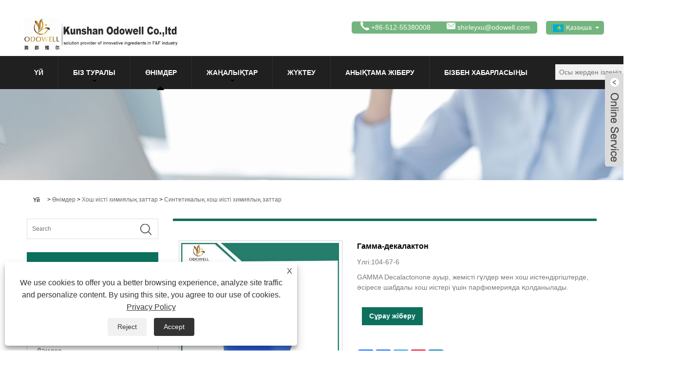

--- FILE ---
content_type: text/html; charset=utf-8
request_url: https://kk.odowell.com/gamma-decalactone.html
body_size: 15782
content:

<!DOCTYPE HTML>
<html lang="kk">
    <head>
        <meta charset="utf-8" />
        
<title>GAMMA Decalactone өндірушілері мен жеткізушілері - Қытайдағы - Одовелл</title>
<meta name="keywords" content="Гамма-декалактон, жеткізушілер, көтерме сауда, қоймалар, тегін үлгі, Қытай, Қытай, өндірушілер, бағасы төмен баға, сапа, 1 жылдық кепілдік" />
<meta name="description" content="GAMMA Decalactone өндірушілері және Қытайдан жеткізушілер. Қытайда жасалған қоймада жоғары сапалы гамма-палуалға көтерме гамма-декалактонға қош келдіңіздер және қымбат бағамен сатып алыңыз. Қажет болса, біз сізге тегін үлгіні береміз. Сонымен қатар, біз 1 жылдық кепілдік береміз." />
<link rel="shortcut icon" href="/upload/342/20191226161829603960.ico" type="image/x-icon" />
<!-- Google tag (gtag.js) -->
<script async src="https://www.googletagmanager.com/gtag/js?id=G-G68Z0C1H53"></script>
<script>
  window.dataLayer = window.dataLayer || [];
  function gtag(){dataLayer.push(arguments);}
  gtag('js', new Date());

  gtag('config', 'G-G68Z0C1H53');
</script>

<link rel="dns-prefetch" href="https://style.trade-cloud.com.cn" />
<link rel="dns-prefetch" href="https://i.trade-cloud.com.cn" />
        <meta name="viewport" content="width=device-width, minimum-scale=0.25, maximum-scale=1.6, initial-scale=1.0" />
        <meta name="apple-mobile-web-app-capable" content="yes" />
        <meta name="twitter:card" content="summary_large_image" />
        <meta name="twitter:title" content="GAMMA Decalactone өндірушілері мен жеткізушілері - Қытайдағы - Одовелл" />
        <meta name="twitter:description" content="GAMMA Decalactone өндірушілері және Қытайдан жеткізушілер. Қытайда жасалған қоймада жоғары сапалы гамма-палуалға көтерме гамма-декалактонға қош келдіңіздер және қымбат бағамен сатып алыңыз. Қажет болса, біз сізге тегін үлгіні береміз. Сонымен қатар, біз 1 жылдық кепілдік береміз." />
        <meta name="twitter:image" content="https://kk.odowell.com/upload/342/20191227152940579696.jpg" />
        <meta property="og:type" content="product" />
        <meta property="og:site_name" content="Kunshan Odowell Co., Ltd">
        <meta property="og:url" content="https://kk.odowell.com/gamma-decalactone.html" />
        <meta property="og:image" content="https://kk.odowell.com/upload/342/20191227152940579696.jpg" />
        <meta property="og:title" content="GAMMA Decalactone өндірушілері мен жеткізушілері - Қытайдағы - Одовелл" />
        <meta property="og:description" content="GAMMA Decalactone өндірушілері және Қытайдан жеткізушілер. Қытайда жасалған қоймада жоғары сапалы гамма-палуалға көтерме гамма-декалактонға қош келдіңіздер және қымбат бағамен сатып алыңыз. Қажет болса, біз сізге тегін үлгіні береміз. Сонымен қатар, біз 1 жылдық кепілдік береміз." />
        <link href="https://kk.odowell.com/gamma-decalactone.html" rel="canonical" />
        <link rel="stylesheet" href="https://style.trade-cloud.com.cn/Template/31/css/global.css" type="text/css" media="all" />
        <link rel="stylesheet" href="https://style.trade-cloud.com.cn/Template/31/css/product_list.css" type="text/css" media="all" />
        <link rel="stylesheet" href="https://style.trade-cloud.com.cn/Template/31/css/blockcategories.css" type="text/css" media="all" />
        <link rel="stylesheet" href="https://style.trade-cloud.com.cn/Template/31/css/category.css" type="text/css" media="all" />
        <link rel="stylesheet" href="https://style.trade-cloud.com.cn/css/jm.css?b=455" type="text/css" media="all" />
        <link href="https://style.trade-cloud.com.cn/css/Z-main.css" rel="stylesheet">
        <link href="https://style.trade-cloud.com.cn/css/Z-style.css" rel="stylesheet">
        <link href="https://style.trade-cloud.com.cn/css/Z-theme.css" rel="stylesheet">
        
        <script type="application/ld+json">[
  {
    "@context": "https://schema.org/",
    "@type": "BreadcrumbList",
    "ItemListElement": [
      {
        "@type": "ListItem",
        "Name": "Үй",
        "Position": 1,
        "Item": "https://kk.odowell.com/"
      },
      {
        "@type": "ListItem",
        "Name": "Өнімдер",
        "Position": 2,
        "Item": "https://kk.odowell.com/products.html"
      },
      {
        "@type": "ListItem",
        "Name": "Хош иісті химиялық заттар",
        "Position": 3,
        "Item": "https://kk.odowell.com/Aroma-Chemicals"
      },
      {
        "@type": "ListItem",
        "Name": "Синтетикалық хош иісті химиялық заттар",
        "Position": 4,
        "Item": "https://kk.odowell.com/Synthetic-Aroma-Chemicals"
      },
      {
        "@type": "ListItem",
        "Name": "Гамма-декалактон",
        "Position": 5,
        "Item": "https://kk.odowell.com/gamma-decalactone.html"
      }
    ]
  },
  {
    "@context": "http://schema.org",
    "@type": "Product",
    "@id": "https://kk.odowell.com/gamma-decalactone.html",
    "Name": "Гамма-декалактон",
    "Image": [
      "https://kk.odowell.com/upload/342/20191227152940999255.jpg",
      "https://kk.odowell.com/upload/342/20191227152940784522.jpg",
      "https://kk.odowell.com/upload/342/20191227152940983316.jpg",
      "https://kk.odowell.com/upload/342/20191227152940911854.jpg"
    ],
    "Description": "GAMMA Decalactone өндірушілері және Қытайдан жеткізушілер. Қытайда жасалған қоймада жоғары сапалы гамма-палуалға көтерме гамма-декалактонға қош келдіңіздер және қымбат бағамен сатып алыңыз. Қажет болса, біз сізге тегін үлгіні береміз. Сонымен қатар, біз 1 жылдық кепілдік береміз.",
    "Offers": {
      "@type": "AggregateOffer",
      "OfferCount": 1,
      "PriceCurrency": "USD",
      "LowPrice": 0.0,
      "HighPrice": 0.0,
      "Price": 0.0
    }
  }
]</script>
        <link rel="alternate" hreflang="en"  href="https://www.odowell.com/gamma-decalactone.html"/>
<link rel="alternate" hreflang="es"  href="https://es.odowell.com/gamma-decalactone.html"/>
<link rel="alternate" hreflang="pt"  href="https://pt.odowell.com/gamma-decalactone.html"/>
<link rel="alternate" hreflang="ru"  href="https://ru.odowell.com/gamma-decalactone.html"/>
<link rel="alternate" hreflang="fr"  href="https://fr.odowell.com/gamma-decalactone.html"/>
<link rel="alternate" hreflang="ja"  href="https://ja.odowell.com/gamma-decalactone.html"/>
<link rel="alternate" hreflang="de"  href="https://de.odowell.com/gamma-decalactone.html"/>
<link rel="alternate" hreflang="vi"  href="https://vi.odowell.com/gamma-decalactone.html"/>
<link rel="alternate" hreflang="it"  href="https://it.odowell.com/gamma-decalactone.html"/>
<link rel="alternate" hreflang="nl"  href="https://nl.odowell.com/gamma-decalactone.html"/>
<link rel="alternate" hreflang="th"  href="https://th.odowell.com/gamma-decalactone.html"/>
<link rel="alternate" hreflang="pl"  href="https://pl.odowell.com/gamma-decalactone.html"/>
<link rel="alternate" hreflang="ko"  href="https://ko.odowell.com/gamma-decalactone.html"/>
<link rel="alternate" hreflang="sv"  href="https://sv.odowell.com/gamma-decalactone.html"/>
<link rel="alternate" hreflang="hu"  href="https://hu.odowell.com/gamma-decalactone.html"/>
<link rel="alternate" hreflang="ms"  href="https://ms.odowell.com/gamma-decalactone.html"/>
<link rel="alternate" hreflang="bn"  href="https://bn.odowell.com/gamma-decalactone.html"/>
<link rel="alternate" hreflang="da"  href="https://da.odowell.com/gamma-decalactone.html"/>
<link rel="alternate" hreflang="fi"  href="https://fi.odowell.com/gamma-decalactone.html"/>
<link rel="alternate" hreflang="hi"  href="https://hi.odowell.com/gamma-decalactone.html"/>
<link rel="alternate" hreflang="tl"  href="https://tl.odowell.com/gamma-decalactone.html"/>
<link rel="alternate" hreflang="tr"  href="https://tr.odowell.com/gamma-decalactone.html"/>
<link rel="alternate" hreflang="ga"  href="https://ga.odowell.com/gamma-decalactone.html"/>
<link rel="alternate" hreflang="ar"  href="https://ar.odowell.com/gamma-decalactone.html"/>
<link rel="alternate" hreflang="id"  href="https://id.odowell.com/gamma-decalactone.html"/>
<link rel="alternate" hreflang="no"  href="https://no.odowell.com/gamma-decalactone.html"/>
<link rel="alternate" hreflang="ur"  href="https://ur.odowell.com/gamma-decalactone.html"/>
<link rel="alternate" hreflang="cs"  href="https://cs.odowell.com/gamma-decalactone.html"/>
<link rel="alternate" hreflang="el"  href="https://el.odowell.com/gamma-decalactone.html"/>
<link rel="alternate" hreflang="uk"  href="https://uk.odowell.com/gamma-decalactone.html"/>
<link rel="alternate" hreflang="jv"  href="https://jw.odowell.com/gamma-decalactone.html"/>
<link rel="alternate" hreflang="fa"  href="https://fa.odowell.com/gamma-decalactone.html"/>
<link rel="alternate" hreflang="ta"  href="https://ta.odowell.com/gamma-decalactone.html"/>
<link rel="alternate" hreflang="te"  href="https://te.odowell.com/gamma-decalactone.html"/>
<link rel="alternate" hreflang="ne"  href="https://ne.odowell.com/gamma-decalactone.html"/>
<link rel="alternate" hreflang="my"  href="https://my.odowell.com/gamma-decalactone.html"/>
<link rel="alternate" hreflang="bg"  href="https://bg.odowell.com/gamma-decalactone.html"/>
<link rel="alternate" hreflang="lo"  href="https://lo.odowell.com/gamma-decalactone.html"/>
<link rel="alternate" hreflang="la"  href="https://la.odowell.com/gamma-decalactone.html"/>
<link rel="alternate" hreflang="kk"  href="https://kk.odowell.com/gamma-decalactone.html"/>
<link rel="alternate" hreflang="eu"  href="https://eu.odowell.com/gamma-decalactone.html"/>
<link rel="alternate" hreflang="az"  href="https://az.odowell.com/gamma-decalactone.html"/>
<link rel="alternate" hreflang="sk"  href="https://sk.odowell.com/gamma-decalactone.html"/>
<link rel="alternate" hreflang="mk"  href="https://mk.odowell.com/gamma-decalactone.html"/>
<link rel="alternate" hreflang="lt"  href="https://lt.odowell.com/gamma-decalactone.html"/>
<link rel="alternate" hreflang="et"  href="https://et.odowell.com/gamma-decalactone.html"/>
<link rel="alternate" hreflang="ro"  href="https://ro.odowell.com/gamma-decalactone.html"/>
<link rel="alternate" hreflang="sl"  href="https://sl.odowell.com/gamma-decalactone.html"/>
<link rel="alternate" hreflang="mr"  href="https://mr.odowell.com/gamma-decalactone.html"/>
<link rel="alternate" hreflang="sr"  href="https://sr.odowell.com/gamma-decalactone.html"/>
<link rel="alternate" hreflang="x-default" href="https://www.odowell.com/gamma-decalactone.html"/>

        
<link href="https://style.trade-cloud.com.cn/Template/31/css/style.css" rel="stylesheet">
<link href="https://style.trade-cloud.com.cn/Template/31/css/mobile.css" rel="stylesheet" media="screen and (max-width:768px)">
<link href="https://style.trade-cloud.com.cn/Template/31/css/language.css" rel="stylesheet">
<link type="text/css" rel="stylesheet" href="https://style.trade-cloud.com.cn/Template/31/css/custom_service_on.css" />
<link type="text/css" rel="stylesheet" href="https://style.trade-cloud.com.cn/Template/31/css/custom_service_off.css" />
<script src="https://style.trade-cloud.com.cn/Template/31/js/jquery.min.js"></script>
<script src="https://style.trade-cloud.com.cn/Template/31/js/owl.carousel.js"></script>
    </head>
    <body>
        
<header class="head-wrapper index-head-wrapper">
    <nav class="topbar">
        <section class="layout">
            <div class="logo"><img src="/upload/342/20200812135558696534.jpg" alt="Kunshan Odowell Co., Ltd"></div>
            <div class="head-contact">
                <div class="head-phone"><span data-txt="Phone"><b>+86-512-55380008</b></span><a href="tel://+86-512-55380008"></a></div>
                <div class="head-email"><span data-txt="Email"><b><a href="/message.html">shirleyxu@odowell.com</a></b></span><a href="/message.html"></a></div>
            </div>
            <div class="language">
                <div class="language-info">
                    <div class="language-title">
                        <div class="language-flag"><a title="Қазақша" href="javascript:;"> <b class="country-flag"><img src="/upload/kk.gif" alt="Қазақша" /></b> <span>Қазақша</span> </a></div>
                        <b class="language-ico"></b>
                    </div>
                    <div class="language-cont">
                        <ul>
                            <li class="language-flag"> <a title="English" href="https://www.odowell.com"> <b class="country-flag"><img src="/upload/en.gif" alt="English" /></b> <span>English</span> </a> </li><li class="language-flag"> <a title="Español" href="//es.odowell.com"> <b class="country-flag"><img src="/upload/es.gif" alt="Español" /></b> <span>Español</span> </a> </li><li class="language-flag"> <a title="Português" href="//pt.odowell.com"> <b class="country-flag"><img src="/upload/pt.gif" alt="Português" /></b> <span>Português</span> </a> </li><li class="language-flag"> <a title="русский" href="//ru.odowell.com"> <b class="country-flag"><img src="/upload/ru.gif" alt="русский" /></b> <span>русский</span> </a> </li><li class="language-flag"> <a title="Français" href="//fr.odowell.com"> <b class="country-flag"><img src="/upload/fr.gif" alt="Français" /></b> <span>Français</span> </a> </li><li class="language-flag"> <a title="日本語" href="//ja.odowell.com"> <b class="country-flag"><img src="/upload/ja.gif" alt="日本語" /></b> <span>日本語</span> </a> </li><li class="language-flag"> <a title="Deutsch" href="//de.odowell.com"> <b class="country-flag"><img src="/upload/de.gif" alt="Deutsch" /></b> <span>Deutsch</span> </a> </li><li class="language-flag"> <a title="tiếng Việt" href="//vi.odowell.com"> <b class="country-flag"><img src="/upload/vi.gif" alt="tiếng Việt" /></b> <span>tiếng Việt</span> </a> </li><li class="language-flag"> <a title="Italiano" href="//it.odowell.com"> <b class="country-flag"><img src="/upload/it.gif" alt="Italiano" /></b> <span>Italiano</span> </a> </li><li class="language-flag"> <a title="Nederlands" href="//nl.odowell.com"> <b class="country-flag"><img src="/upload/nl.gif" alt="Nederlands" /></b> <span>Nederlands</span> </a> </li><li class="language-flag"> <a title="ภาษาไทย" href="//th.odowell.com"> <b class="country-flag"><img src="/upload/th.gif" alt="ภาษาไทย" /></b> <span>ภาษาไทย</span> </a> </li><li class="language-flag"> <a title="Polski" href="//pl.odowell.com"> <b class="country-flag"><img src="/upload/pl.gif" alt="Polski" /></b> <span>Polski</span> </a> </li><li class="language-flag"> <a title="한국어" href="//ko.odowell.com"> <b class="country-flag"><img src="/upload/ko.gif" alt="한국어" /></b> <span>한국어</span> </a> </li><li class="language-flag"> <a title="Svenska" href="//sv.odowell.com"> <b class="country-flag"><img src="/upload/sv.gif" alt="Svenska" /></b> <span>Svenska</span> </a> </li><li class="language-flag"> <a title="magyar" href="//hu.odowell.com"> <b class="country-flag"><img src="/upload/hu.gif" alt="magyar" /></b> <span>magyar</span> </a> </li><li class="language-flag"> <a title="Malay" href="//ms.odowell.com"> <b class="country-flag"><img src="/upload/ms.gif" alt="Malay" /></b> <span>Malay</span> </a> </li><li class="language-flag"> <a title="বাংলা ভাষার" href="//bn.odowell.com"> <b class="country-flag"><img src="/upload/bn.gif" alt="বাংলা ভাষার" /></b> <span>বাংলা ভাষার</span> </a> </li><li class="language-flag"> <a title="Dansk" href="//da.odowell.com"> <b class="country-flag"><img src="/upload/da.gif" alt="Dansk" /></b> <span>Dansk</span> </a> </li><li class="language-flag"> <a title="Suomi" href="//fi.odowell.com"> <b class="country-flag"><img src="/upload/fi.gif" alt="Suomi" /></b> <span>Suomi</span> </a> </li><li class="language-flag"> <a title="हिन्दी" href="//hi.odowell.com"> <b class="country-flag"><img src="/upload/hi.gif" alt="हिन्दी" /></b> <span>हिन्दी</span> </a> </li><li class="language-flag"> <a title="Pilipino" href="//tl.odowell.com"> <b class="country-flag"><img src="/upload/tl.gif" alt="Pilipino" /></b> <span>Pilipino</span> </a> </li><li class="language-flag"> <a title="Türkçe" href="//tr.odowell.com"> <b class="country-flag"><img src="/upload/tr.gif" alt="Türkçe" /></b> <span>Türkçe</span> </a> </li><li class="language-flag"> <a title="Gaeilge" href="//ga.odowell.com"> <b class="country-flag"><img src="/upload/ga.gif" alt="Gaeilge" /></b> <span>Gaeilge</span> </a> </li><li class="language-flag"> <a title="العربية" href="//ar.odowell.com"> <b class="country-flag"><img src="/upload/ar.gif" alt="العربية" /></b> <span>العربية</span> </a> </li><li class="language-flag"> <a title="Indonesia" href="//id.odowell.com"> <b class="country-flag"><img src="/upload/id.gif" alt="Indonesia" /></b> <span>Indonesia</span> </a> </li><li class="language-flag"> <a title="Norsk‎" href="//no.odowell.com"> <b class="country-flag"><img src="/upload/no.gif" alt="Norsk‎" /></b> <span>Norsk‎</span> </a> </li><li class="language-flag"> <a title="تمل" href="//ur.odowell.com"> <b class="country-flag"><img src="/upload/urdu.gif" alt="تمل" /></b> <span>تمل</span> </a> </li><li class="language-flag"> <a title="český" href="//cs.odowell.com"> <b class="country-flag"><img src="/upload/cs.gif" alt="český" /></b> <span>český</span> </a> </li><li class="language-flag"> <a title="ελληνικά" href="//el.odowell.com"> <b class="country-flag"><img src="/upload/el.gif" alt="ελληνικά" /></b> <span>ελληνικά</span> </a> </li><li class="language-flag"> <a title="український" href="//uk.odowell.com"> <b class="country-flag"><img src="/upload/uk.gif" alt="український" /></b> <span>український</span> </a> </li><li class="language-flag"> <a title="Javanese" href="//jw.odowell.com"> <b class="country-flag"><img src="/upload/javanese.gif" alt="Javanese" /></b> <span>Javanese</span> </a> </li><li class="language-flag"> <a title="فارسی" href="//fa.odowell.com"> <b class="country-flag"><img src="/upload/fa.gif" alt="فارسی" /></b> <span>فارسی</span> </a> </li><li class="language-flag"> <a title="தமிழ்" href="//ta.odowell.com"> <b class="country-flag"><img src="/upload/tamil.gif" alt="தமிழ்" /></b> <span>தமிழ்</span> </a> </li><li class="language-flag"> <a title="తెలుగు" href="//te.odowell.com"> <b class="country-flag"><img src="/upload/telugu.gif" alt="తెలుగు" /></b> <span>తెలుగు</span> </a> </li><li class="language-flag"> <a title="नेपाली" href="//ne.odowell.com"> <b class="country-flag"><img src="/upload/nepali.gif" alt="नेपाली" /></b> <span>नेपाली</span> </a> </li><li class="language-flag"> <a title="Burmese" href="//my.odowell.com"> <b class="country-flag"><img src="/upload/my.gif" alt="Burmese" /></b> <span>Burmese</span> </a> </li><li class="language-flag"> <a title="български" href="//bg.odowell.com"> <b class="country-flag"><img src="/upload/bg.gif" alt="български" /></b> <span>български</span> </a> </li><li class="language-flag"> <a title="ລາວ" href="//lo.odowell.com"> <b class="country-flag"><img src="/upload/lo.gif" alt="ລາວ" /></b> <span>ລາວ</span> </a> </li><li class="language-flag"> <a title="Latine" href="//la.odowell.com"> <b class="country-flag"><img src="/upload/la.gif" alt="Latine" /></b> <span>Latine</span> </a> </li><li class="language-flag"> <a title="Қазақша" href="//kk.odowell.com"> <b class="country-flag"><img src="/upload/kk.gif" alt="Қазақша" /></b> <span>Қазақша</span> </a> </li><li class="language-flag"> <a title="Euskal" href="//eu.odowell.com"> <b class="country-flag"><img src="/upload/eu.gif" alt="Euskal" /></b> <span>Euskal</span> </a> </li><li class="language-flag"> <a title="Azərbaycan" href="//az.odowell.com"> <b class="country-flag"><img src="/upload/az.gif" alt="Azərbaycan" /></b> <span>Azərbaycan</span> </a> </li><li class="language-flag"> <a title="Slovenský jazyk" href="//sk.odowell.com"> <b class="country-flag"><img src="/upload/sk.gif" alt="Slovenský jazyk" /></b> <span>Slovenský jazyk</span> </a> </li><li class="language-flag"> <a title="Македонски" href="//mk.odowell.com"> <b class="country-flag"><img src="/upload/mk.gif" alt="Македонски" /></b> <span>Македонски</span> </a> </li><li class="language-flag"> <a title="Lietuvos" href="//lt.odowell.com"> <b class="country-flag"><img src="/upload/lt.gif" alt="Lietuvos" /></b> <span>Lietuvos</span> </a> </li><li class="language-flag"> <a title="Eesti Keel" href="//et.odowell.com"> <b class="country-flag"><img src="/upload/et.gif" alt="Eesti Keel" /></b> <span>Eesti Keel</span> </a> </li><li class="language-flag"> <a title="Română" href="//ro.odowell.com"> <b class="country-flag"><img src="/upload/ro.gif" alt="Română" /></b> <span>Română</span> </a> </li><li class="language-flag"> <a title="Slovenski" href="//sl.odowell.com"> <b class="country-flag"><img src="/upload/sl.gif" alt="Slovenski" /></b> <span>Slovenski</span> </a> </li><li class="language-flag"> <a title="मराठी" href="//mr.odowell.com"> <b class="country-flag"><img src="/upload/marathi.gif" alt="मराठी" /></b> <span>मराठी</span> </a> </li><li class="language-flag"> <a title="Srpski језик" href="//sr.odowell.com"> <b class="country-flag"><img src="/upload/sr.gif" alt="Srpski језик" /></b> <span>Srpski језик</span> </a> </li>
                        </ul>
                    </div>
                </div>
            </div>
            <div class="transall"></div>
            <ul class="head-social">
                <li><a href="https://www.facebook.com/profile.php?id=61553376898379" rel="nofollow" target="_blank"><img src="https://i.trade-cloud.com.cn/Template/31/images/so02.png" alt="Facebook"></a></li><li><a href="https://www.linkedin.com/company/67570939/admin/feed/posts/" rel="nofollow" target="_blank"><img src="https://i.trade-cloud.com.cn/Template/31/images/so04.png" alt="LinkedIn"></a></li><li><a href="https://api.whatsapp.com/send?phone=8613827242532&text=Hello" rel="nofollow" target="_blank"><img src="https://i.trade-cloud.com.cn/Template/31/images/so07.png" alt="WhatsApp"></a></li>
            </ul>
        </section>
    </nav>
    <section class="header">
        <section class="layout">
            <nav class="nav-bar">
                <section class="nav-wrap">
                    <ul class="nav">
                        <li><a href="https://kk.odowell.com/" title="Үй">Үй</a></li><li><a href="https://kk.odowell.com/about.html" title="Біз туралы">Біз туралы</a><ul><li><a title="Компания туралы мәлімет" href="https://kk.odowell.com/about.html">Компания туралы мәлімет</a></li><li><a title="Біздің сертификат" href="https://kk.odowell.com/about-150176.html">Біздің сертификат</a></li></ul></li><li class="nav-current"><a href="https://kk.odowell.com/products.html" title="Өнімдер">Өнімдер</a><ul><li><a title="Хош иісті химиялық заттар" href="https://kk.odowell.com/Aroma-Chemicals">Хош иісті химиялық заттар</a><ul><li><a title="Табиғи хош иісті химиялық заттар" href="https://kk.odowell.com/Natural-Aroma-Chemicals">Табиғи хош иісті химиялық заттар</a></li><li><a title="Синтетикалық хош иісті химиялық заттар" href="https://kk.odowell.com/Synthetic-Aroma-Chemicals">Синтетикалық хош иісті химиялық заттар</a></li></ul></li><li><a title="Эфир майы" href="https://kk.odowell.com/Essential-Oil">Эфир майы</a></li><li><a title="Хош иістер" href="https://kk.odowell.com/Fragrances">Хош иістер</a></li><li><a title="Дәмдер" href="https://kk.odowell.com/Flavors">Дәмдер</a></li><li><a title="Олеорезиндер" href="https://kk.odowell.com/Oleoresins">Олеорезиндер</a></li><li><a title="Табиғи тағамдық қоспа" href="https://kk.odowell.com/natural-food-additive">Табиғи тағамдық қоспа</a></li><li><a title="Хош иістендіргіш агент" href="https://kk.odowell.com/flavoring-agent">Хош иістендіргіш агент</a></li><li><a title="Гүлді және жемісті хош иістер" href="https://kk.odowell.com/floral-and-fruity-fragrances">Гүлді және жемісті хош иістер</a></li><li><a title="Парфюмерия агенттері" href="https://kk.odowell.com/perfuming-agents">Парфюмерия агенттері</a></li></ul></li><li><a href="https://kk.odowell.com/news.html" title="Жаңалықтар">Жаңалықтар</a><ul><li><a title="Блог" href="https://kk.odowell.com/news-88641.html">Блог</a></li><li><a title="Компания жаңалықтары" href="https://kk.odowell.com/news-33785.html">Компания жаңалықтары</a></li><li><a title="Өнеркәсіп жаңалықтары" href="https://kk.odowell.com/news-33786.html">Өнеркәсіп жаңалықтары</a></li><li><a title="Өнім жаңалықтары" href="https://kk.odowell.com/news-33787.html">Өнім жаңалықтары</a></li><li><a title="Жиі қойылатын сұрақтар" href="https://kk.odowell.com/news-88640.html">Жиі қойылатын сұрақтар</a></li></ul></li><li><a href="https://kk.odowell.com/download.html" title="Жүктеу">Жүктеу</a></li><li><a href="https://kk.odowell.com/message.html" title="Анықтама жіберу">Анықтама жіберу</a></li><li><a href="https://kk.odowell.com/contact.html" title="Бізбен хабарласыңы">Бізбен хабарласыңы</a></li>
                    </ul>
                </section>
                <section class="head-search-wrap">
                    <b class="head-search-ico"></b>
                    <section class="head-search-bg">
                        <div class="head-search">
                            <input class="search-ipt" type="text" placeholder="Осы жерден іздеңіз" name="s" id="s">
                            <input class="search-btn" type="button" id="searchsubmit" value="" onclick="window.location.href='/products.html?keyword='+MM_findObj('s').value">
                        </div>
                    </section>
                </section>
            </nav>
        </section>
    </section>
</header>
<script>
    function MM_findObj(n, d) {
        var p, i, x; if (!d) d = document; if ((p = n.indexOf("?")) > 0 && parent.frames.length) {
            d = parent.frames[n.substring(p + 1)].document; n = n.substring(0, p);
        }
        if (!(x = d[n]) && d.all) x = d.all[n]; for (i = 0; !x && i < d.forms.length; i++) x = d.forms[i][n];
        for (i = 0; !x && d.layers && i < d.layers.length; i++) x = MM_findObj(n, d.layers[i].document);
        if (!x && d.getElementById) x = d.getElementById(n); return x;
    }</script>

        <div class="nav-banner page-banner">
            <div class="page-bannertxt">
                
            </div>
            <img src="/upload/342/20191227084613701500.jpg" />
        </div>
        <script type="text/javascript" src="https://style.trade-cloud.com.cn/js/global.js"></script>
        <script type="text/javascript" src="https://style.trade-cloud.com.cn/js/treeManagement.js"></script>
        <script type="text/javascript" src="/js/js.js"></script>
        <script src="https://style.trade-cloud.com.cn/js/Z-common1.js"></script>
        <script src="https://style.trade-cloud.com.cn/js/Z-owl.carousel.js"></script>
        <script type="text/javascript" src="https://style.trade-cloud.com.cn/js/cloud-zoom.1.0.3.js"></script>

        <div id="page">
            <div class="columns-container">
                <div id="columns" class="container">
                    <div class="breadcrumb clearfix">
                        <a class="home" href="/"><i class="icon-home">Үй</i></a>
                        <span class="navigation-pipe">&gt;</span>
                        <a href="/products.html">Өнімдер</a> > <a href="/Aroma-Chemicals">Хош иісті химиялық заттар</a>  > <a href="/Synthetic-Aroma-Chemicals">Синтетикалық хош иісті химиялық заттар</a>
                    </div>
                    <div class="row">
                        <div id="top_column" class="center_column col-xs-12 col-sm-12"></div>
                    </div>
                    <div class="row">
                        <div id="left_column" class="column col-xs-12 col-sm-3">
                            
<div id="categories_block_left" class="block">
    <form class="left-search" action="/products.html" method="get" style="">
        <input type="text" class="search-t" name="keyword" id="search-t" placeholder="Search" required="required" />
        <input id="search-b" class="search-b" type="submit" value="" />
    </form>
    <h2 class="title_block">Өнімдер</h2>
    <div class="block_content">
        <ul class="tree dhtml" style="display: block;">
            <li><h3><a href="/Aroma-Chemicals">Хош иісті химиялық заттар</a></h3><ul><li><a href="/Natural-Aroma-Chemicals">Табиғи хош иісті химиялық заттар</a></li><li><a href="/Synthetic-Aroma-Chemicals">Синтетикалық хош иісті химиялық заттар</a></li></ul></li><li><h3><a href="/Essential-Oil">Эфир майы</a></h3></li><li><h3><a href="/Fragrances">Хош иістер</a></h3></li><li><h3><a href="/Flavors">Дәмдер</a></h3></li><li><h3><a href="/Oleoresins">Олеорезиндер</a></h3></li><li><h3><a href="/natural-food-additive">Табиғи тағамдық қоспа</a></h3></li><li><h3><a href="/flavoring-agent">Хош иістендіргіш агент</a></h3></li><li><h3><a href="/floral-and-fruity-fragrances">Гүлді және жемісті хош иістер</a></h3></li><li><h3><a href="/perfuming-agents">Парфюмерия агенттері</a></h3></li>
        </ul>
    </div>
</div>
<div id="new-products_block_right" class="block products_block">
    <h2 class="title_block">Жаңа өнімдер</h2>
    <div class="block_content products-block">
        <ul class="products">
            <li class="clearfix"><a class="products-block-image" href="/cetalox-ambrox-dl.html"><img class="replace-2x img-responsive" src="/upload/342/cetalox-ambrox-dl-365929.jpg" alt="Ambrox DL" style="width:100px;" onerror="this.src='https://i.trade-cloud.com.cn/images/noimage.gif'"/></a><div class="product-content"><h5><a class="product-name" href="/cetalox-ambrox-dl.html">Ambrox DL</a></h5><div class="price-box"></div></div></li><li class="clearfix"><a class="products-block-image" href="/ambrox.html"><img class="replace-2x img-responsive" src="/upload/342/ambrox-16883.jpg" alt="Амбросы" style="width:100px;" onerror="this.src='https://i.trade-cloud.com.cn/images/noimage.gif'"/></a><div class="product-content"><h5><a class="product-name" href="/ambrox.html">Амбросы</a></h5><div class="price-box"></div></div></li><li class="clearfix"><a class="products-block-image" href="/eu-natural-gamma-undecalactone.html"><img class="replace-2x img-responsive" src="/upload/342/20191227150855235626.jpg" alt="EU табиғи гамма дункалакта" style="width:100px;" onerror="this.src='https://i.trade-cloud.com.cn/images/noimage.gif'"/></a><div class="product-content"><h5><a class="product-name" href="/eu-natural-gamma-undecalactone.html">EU табиғи гамма дункалакта</a></h5><div class="price-box"></div></div></li><li class="clearfix"><a class="products-block-image" href="/eu-natural-gamma-nonalactone.html"><img class="replace-2x img-responsive" src="/upload/342/eu-natural-gamma-nonalactone_773961.jpg" alt="ЕО табиғи гамма емес" style="width:100px;" onerror="this.src='https://i.trade-cloud.com.cn/images/noimage.gif'"/></a><div class="product-content"><h5><a class="product-name" href="/eu-natural-gamma-nonalactone.html">ЕО табиғи гамма емес</a></h5><div class="price-box"></div></div></li>
        </ul>
        <div>
            <li><a class="btn btn-default button button-small" href="/products.html"><span>Барлық жаңа өнімдер</span></a></li>
        </div>
    </div>
</div>

                        </div>
                        <div id="center_column" class="center_column col-xs-12 col-sm-9">
                            <div class="content_scene_cat">
                                <div class="content_scene_cat_bg" style="padding-right: 10px;">
                                    <div class="cat_desc">
                                        <div id="category_description_short" class="rte">
                                            <div class="shown_products">
                                                <div class="shown_products_a">
                                                    <div class="shown_products_a_left" style="border: none;">
                                                        



                                                        <section>



                                                            <section class="product-intro" style="">
                                                                <div class="product-view">
                                                                    <div class="product-image">
                                                                        <a class="cloud-zoom" id="zoom1" data-zoom="adjustX:0, adjustY:0" href="/upload/342/20191227152940999255.jpg" title="Гамма-декалактон" ><img src="/upload/342/20191227152940999255.jpg" itemprop="image" title="Гамма-декалактон" alt="Гамма-декалактон" style="width: 100%" /></a>
                                                                    </div>
                                                                    <div class="image-additional">
                                                                        <ul>
                                                                            <li  class="current"><a class="cloud-zoom-gallery item" href="/upload/342/20191227152940999255.jpg"  title="Гамма-декалактон" data-zoom="useZoom:zoom1, smallImage:/upload/342/20191227152940999255.jpg"><img src="/upload/342/20191227152940999255.jpg" alt="Гамма-декалактон " /><img src="/upload/342/20191227152940999255.jpg" alt="Гамма-декалактон" class="popup"  title="Гамма-декалактон" /></a></li><li ><a class="cloud-zoom-gallery item" href="/upload/342/20191227152940784522.jpg"  title="Гамма-декалактон" data-zoom="useZoom:zoom1, smallImage:/upload/342/20191227152940784522.jpg"><img src="/upload/342/20191227152940784522.jpg" alt="Гамма-декалактон " /><img src="/upload/342/20191227152940784522.jpg" alt="Гамма-декалактон" class="popup"  title="Гамма-декалактон" /></a></li><li ><a class="cloud-zoom-gallery item" href="/upload/342/20191227152940983316.jpg"  title="Гамма-декалактон" data-zoom="useZoom:zoom1, smallImage:/upload/342/20191227152940983316.jpg"><img src="/upload/342/20191227152940983316.jpg" alt="Гамма-декалактон " /><img src="/upload/342/20191227152940983316.jpg" alt="Гамма-декалактон" class="popup"  title="Гамма-декалактон" /></a></li><li ><a class="cloud-zoom-gallery item" href="/upload/342/20191227152940911854.jpg"  title="Гамма-декалактон" data-zoom="useZoom:zoom1, smallImage:/upload/342/20191227152940911854.jpg"><img src="/upload/342/20191227152940911854.jpg" alt="Гамма-декалактон " /><img src="/upload/342/20191227152940911854.jpg" alt="Гамма-декалактон" class="popup"  title="Гамма-декалактон" /></a></li>
                                                                        </ul>
                                                                    </div>
                                                                </div>
                                                                <script>nico_cloud_zoom();</script>
                                                            </section>

                                                            
                                                        </section>
                                                    </div>






                                                    <div class="shown_products_a_right">
                                                        <h1>Гамма-декалактон</h1>
                                                        <h2> Үлгі:104-67-6</h2>
                                                        <h3><p>GAMMA Decalactonone ауыр, жемісті гүлдер мен хош иістендіргіштерде, әсіресе шабдалы хош иістері үшін парфюмерияда қолданылады.</p></h3>
                                                        
                                                        <h4>
                                                            <h4><a href="#send">Сұрау жіберу</a></h4>
                                                        </h4>
                                                        <div style="height: 20px; overflow: hidden; float: left; width: 100%;"></div>
                                                        <div class="Ylink">
                                                            <ul>
                                                                
                                                            </ul>
                                                        </div>
                                                        <div style="height: 20px; overflow: hidden; float: left; width: 100%;"></div>
                                                        <div class="a2a_kit a2a_kit_size_32 a2a_default_style">
                                                            <a class="a2a_dd" href="https://www.addtoany.com/share"></a>
                                                            <a class="a2a_button_facebook"></a>
                                                            <a class="a2a_button_twitter"></a>
                                                            <a class="a2a_button_pinterest"></a>
                                                            <a class="a2a_button_linkedin"></a>
                                                        </div>
                                                        <script async src="https://static.addtoany.com/menu/page.js"></script>
                                                    </div>
                                                </div>
                                                <div class="shown_products_b">
                                                    <div class="shown_products_b_a">
                                                        <div class="op">
                                                            <h2>Өнім Сипаттамасы</h2>
                                                        </div>
                                                        <div class="opt">
                                                            <div id="Descrip">
                                                                <div style="color:#fff;background:#0d705c;padding:10px;">
	<strong><span style="font-size:16px;">GAMMA Decalactone негізгі ақпарат</span></strong><br />
</div>
<p>
	<br />
</p>
<p>
	<table border="1" class="ke-zeroborder" width="80%">
		<tbody>
			<tr>
				<td>
					<p>Өнім атауы:</p>
				</td>
				<td>
					<p>Гамма-декалактон</p>
				</td>
			</tr>
			<tr>
				<td>
					<p>Синонимдер:</p>
				</td>
				<td>
					<p>4-N-HEPTELIDELIDIDE; 4-N-HEPTOL-4-гидроксибутано қышқылы лактоны; 4-гидроксидекологиялық қышқыл; 5-HEPTYDHYDRO-Furanone-2-дигидро-5-Хептиль-2 (3H) -Фуранон С-14; (±) -γ-дункалакон; (r, s) -5-heppyl-dihydro-furan-2-бір</p>
				</td>
			</tr>
			<tr>
				<td>
					<p>Cas:</p>
				</td>
				<td>
					<p>104-67-6</p>
				</td>
			</tr>
			<tr>
				<td>
					<p>MF:</p>
				</td>
				<td>
					<p>C10H20O2</p>
				</td>
			</tr>
			<tr>
				<td>
					<p>МВт:</p>
				</td>
				<td>
					<p>
						184.28
					</p>
				</td>
			</tr>
			<tr>
				<td>
					<p>Einecs:</p>
				</td>
				<td>
					<p>203-225-4</p>
				</td>
			</tr>
			<tr>
				<td>
					<p>Өнім санаттары:</p>
				</td>
				<td>
					<p>Биоактивті шағын молекулалар; Құрылыс блоктары; Карбонилдер; жасушалар биологиясы; химиялық синтез; лактондар; -;; u; u; косметика; тағамдық қоспалар</p>
				</td>
			</tr>
			<tr>
				<td>
					<p>Мол файлы:</p>
				</td>
				<td>
					<p>104-67-6.mol</p>
				</td>
			</tr>
			<tr>
				<td colspan="2">
					<p>
						<img src="/upload/342/image/20191226/20191226182416_7442.jpg" alt="" /> 
					</p>
				</td>
			</tr>
		</tbody>
	</table>
</p>
<p>
	<br />
</p>
<div style="color:#fff;background:#0d705c;padding:10px;">
	<strong><span style="font-size:16px;">Гамма-Decalactone химиялық қасиеттері</span></strong><br />
</div>
<p>
	<br />
</p>
<p>
	<table border="1" class="ke-zeroborder" width="80%">
		<tbody>
			<tr>
				<td>
					<p>Балқу нүктесі </p>
				</td>
				<td>
					<p>164 ~ 166 ℃</p>
				</td>
			</tr>
			<tr>
				<td>
					<p>Қайнау нүктесі </p>
				</td>
				<td>
					<p>164 ° C</p>
				</td>
			</tr>
			<tr>
				<td>
					<p>тығыздық </p>
				</td>
				<td>
					<p>0,944 г / мл 20 ° C температурада (жанып)</p>
				</td>
			</tr>
			<tr>
				<td>
					<p>Аналық </p>
				</td>
				<td>
					<p>3091 | Гамма-дункалакта</p>
				</td>
			</tr>
			<tr>
				<td>
					<p>Рефракция индексі </p>
				</td>
				<td>
					<p>N20 / D 1.451</p>
				</td>
			</tr>
			<tr>
				<td>
					<p>Fp </p>
				</td>
				<td>
					<p>> 230 ° F</p>
				</td>
			</tr>
			<tr>
				<td>
					<p>форма </p>
				</td>
				<td>
					<p>Сұйықтық</p>
				</td>
			</tr>
			<tr>
				<td>
					<p>Нақты ауырлық күші</p>
				</td>
				<td>
					<p>0.944 (20/4 ℃)</p>
				</td>
			</tr>
			<tr>
				<td>
					<p>түр </p>
				</td>
				<td>
					<p>Таза түссіз</p>
				</td>
			</tr>
			<tr>
				<td>
					<p>JECFA нөмірі</p>
				</td>
				<td>
					<p>
						233
					</p>
				</td>
			</tr>
			<tr>
				<td>
					<p>Қалай </p>
				</td>
				<td>
					<p>
						81943
					</p>
				</td>
			</tr>
			<tr>
				<td>
					<p>CAS дерекқорының анықтамасы</p>
				</td>
				<td>
					<p>104-67-6 (CAS дерекқорының анықтамасы)</p>
				</td>
			</tr>
			<tr>
				<td>
					<p>Nist Chemistry анықтамасы</p>
				</td>
				<td>
					<p>2 (3H) -Фуранон, 5-Хептилихидро- (104-67-6)</p>
				</td>
			</tr>
			<tr>
				<td>
					<p>EPA субстанциясының тізілімі жүйесі</p>
				</td>
				<td>
					<p>5-HeppliDihydro-2 (3H) - фуранон (104-67-6)</p>
				</td>
			</tr>
		</tbody>
	</table>
</p>
<p>
	<br />
</p>
<div style="color:#fff;background:#0d705c;padding:10px;">
	<strong><span style="font-size:16px;">Қауіпсіздік туралы ақпарат</span></strong><br />
</div>
<p>
	<br />
</p>
<p>
	<table border="1" class="ke-zeroborder" width="80%">
		<tbody>
			<tr>
				<td>
					<p>Қауіптілік кодтары </p>
				</td>
				<td>
					<p>Xi</p>
				</td>
			</tr>
			<tr>
				<td>
					<p>Тәуекел туралы мәлімдемелер </p>
				</td>
				<td>
					<p>36/37 / 38-52 / 53</p>
				</td>
			</tr>
			<tr>
				<td>
					<p>Қауіпсіздік туралы мәлімдемелер </p>
				</td>
				<td>
					<p>26-36-37 / 39-36 / 37-24 / 25</p>
				</td>
			</tr>
			<tr>
				<td>
					<p>WGK Германия </p>
				</td>
				<td>
					<p>
						3
					</p>
				</td>
			</tr>
			<tr>
				<td>
					<p>RTEC </p>
				</td>
				<td>
					<p>YQ2485000</p>
				</td>
			</tr>
			<tr>
				<td>
					<p>Тумалар </p>
				</td>
				<td>
					<p>Иә</p>
				</td>
			</tr>
			<tr>
				<td>
					<p>HS коды </p>
				</td>
				<td>
					<p>
						29322090
					</p>
				</td>
			</tr>
		</tbody>
	</table>
</p>
<p>
	<br />
</p>
<p>
	<br />
</p>
<p>
	<table border="1" class="ke-zeroborder" width="80%">
		<tbody>
			<tr>
				<td>
					<p>Түсіндірме</p>
				</td>
				<td>
					<p>Гамма-дункалакта - бұл хош иісті ингредиент. Бұл индустриалды маңызды хош иіс қосылыстар, олар тамақ, жемістер мен сусындарда кең таралған және көптеген жемісті хош иісті тағамдар мен косметикаларда қолданылады. Ол көбінесе шабдалы, өрік, алмұрт, үйеңкі, кокос, кокос, тропикалық, май, гренадин және күн хош иістерінде қолданылады. Бұл сонымен қатар майлы балмұздақтарда кездесетін құбылмалы хош иістендіргіш.</p>
				</td>
			</tr>
			<tr>
				<td>
					<p>Химиялық қасиеттері</p>
				</td>
				<td>
					<p>GAMMA-Ondecalactone айқын түссіз сұйықтық</p>
				</td>
			</tr>
			<tr>
				<td>
					<p>Химиялық қасиеттері</p>
				</td>
				<td>
					<p>GAMMA-Ondecalactonone шабдалыдан гөрі күшті, жемісті иісі бар (әсіресе сұйылту туралы). Оған шабдалыға ұқсас өткір және тәтті хош иісі бар.</p>
				</td>
			</tr>
			<tr>
				<td>
					<p>Оқиға</p>
				</td>
				<td>
					<p>Гидролизденген соя ақуызында, май, шабдалы, өрік және құмарлық жемістерінде көрсетілген. Сонымен қатар жаңа Apple, Guava жемістерінде, қыздырылған май, қыздырылған май, сарғыш май, сары құмарлық, сары құмарлық, сары құмарлық, сары құмарлық, сары құмар жеміс шырыны, пісірілген күріш (испан) (L.) RCHB (L.) RCHB.</p>
				</td>
			</tr>
			<tr>
				<td>
					<p>Дайындау</p>
				</td>
				<td>
					<p>Дигален қышқылындағы күкірт қышқылының әсерінен; Сондай-ақ, кастордың бастапқы формасы дайындалды; Октанол-1 плюс плюс метилакрилат, ди-тер-бутилперсидпен; Хептилетилен оксиді және Содиомалондық Эфирден.</p>
				</td>
			</tr>
			<tr>
				<td>
					<p>Хош иісті шекті мәндер</p>
				</td>
				<td>
					<p>Анықтау: 60 бет / фунт</p>
				</td>
			</tr>
			<tr>
				<td>
					<p>Дәмдік шекті мәндер</p>
				</td>
				<td>
					<p>Дәмдік сипаттама 30 PPM: майлы, кокос, кремді, ваниль, жаңғақ, макадамия және шабдалы.</p>
				</td>
			</tr>
		</tbody>
	</table>
</p>
<p>
	<br />
</p>
<div style="color:#fff;background:#0d705c;padding:10px;">
	<strong><span style="font-size:16px;"> 
	<p class="MsoNormal">
		<b>GAMMA Decalactonone дайындау өнімдері мен шикізат</b> 
	</p>
</span></strong> 
</div>
<p>
	<br />
</p>
<p>
	<table border="1" class="ke-zeroborder" width="80%">
		<tbody>
			<tr>
				<td>
					<p>Дайындық өнімдері</p>
				</td>
				<td>
					<p>А дәрумені</p>
				</td>
			</tr>
			<tr>
				<td>
					<p>Шикізат</p>
				</td>
				<td>
					<p>Натрий карбонаты -> метил акриваты -> Capryl алкогольі -> Ластандық қышқылы -> Сары май</p>
				</td>
			</tr>
		</tbody>
	</table>
</p><div class="productsTags"> Hot Tags: Гамма-декалактон, жеткізушілер, көтерме сауда, қоймалар, тегін үлгі, Қытай, Қытай, өндірушілер, бағасы төмен баға, сапа, 1 жылдық кепілдік</div>
                                                            </div>
                                                        </div>
                                                    </div>
                                                    <div class="shown_products_b_a" style="">
                                                        <div class="op">
                                                            <h2>Өнім тегі</h2>
                                                        </div>
                                                        <div class="opt" id="proabout">
                                                            <h3><a href="/products/gamma-decalactone-synthesis.html" title="гамма-декалактон синтезі">гамма-декалактон синтезі</a></h3><h3><a href="/products/gamma-decalactone-structure.html" title="гамма-декалактон құрылымы">гамма-декалактон құрылымы</a></h3><h3><a href="/products/gamma-decalactone-uses.html" title="гамма-декалактон қолданылады">гамма-декалактон қолданылады</a></h3><h3><a href="/products/gamma-decalactone.html" title="гамма-декалактон">гамма-декалактон</a></h3><h3><a href="/products/flavors-gamma-decalactone.html" title="Гамма Декалактон хош иістендіргіштері">Гамма Декалактон хош иістендіргіштері</a></h3>
                                                        </div>
                                                    </div>

                                                    <div class="shown_products_b_a">
                                                        <div class="op">
                                                            <h2>Қатысты санат</h2>
                                                        </div>
                                                        <div class="opt">
                                                            <h3><a href="/Natural-Aroma-Chemicals" title="Табиғи хош иісті химиялық заттар">Табиғи хош иісті химиялық заттар</a></h3><h3><a href="/Synthetic-Aroma-Chemicals" title="Синтетикалық хош иісті химиялық заттар">Синтетикалық хош иісті химиялық заттар</a></h3>
                                                        </div>
                                                        <div id="send" class="opt">
                                                            <div class="op">
                                                                <h2>Сұрау жіберу</h2>
                                                            </div>
                                                            <div class="opt_pt">
                                                                Сұрауыңызды төмендегі формада қалдырыңыз. Біз сізге 24 сағат ішінде жауап береміз.
                                                            </div>
                                                            <div id="form1" name="form1">
                                                                <div class="plane-body">
                                                                    <input name="category" id="category" value="72" type="hidden">
                                                                    <input name="dir" value="after-sale-support" type="hidden">
                                                                    <div class="form-group" id="form-group-6">
                                                                        <input class="form-control" id="title" name="subject" required placeholder="Тақырып*" value="Гамма-декалактон" maxlength="150" type="text">
                                                                    </div>
                                                                    <div class="form-group" id="form-group-6">

                                                                        <input class="form-control" id="Company" name="Company" maxlength="150" required placeholder="Компания" type="text">
                                                                    </div>
                                                                    <div class="form-group" id="form-group-6">

                                                                        <input class="form-control" id="Email" name="Email" maxlength="100" required placeholder="Электрондық пошта*" type="email">
                                                                    </div>
                                                                    <div class="form-group" id="form-group-11">

                                                                        <input class="form-control" id="name" maxlength="45" name="name" required placeholder="Аты*" type="text">
                                                                    </div>
                                                                    <div class="form-group" id="form-group-12">

                                                                        <input class="form-control" id="tel" maxlength="45" name="tel" required placeholder="Тел / whatsapp" type="text">
                                                                    </div>

                                                                    <div class="form-group" id="form-group-14">
                                                                        <textarea type="text" class="form-control" name="message" id="content" placeholder="Мазмұны*"></textarea>
                                                                    </div>

                                                                    <div class="form-group" id="form-group-4">
                                                                        <input name="action" value="addmesy" type="hidden">
                                                                        <input value="жіберу" name="cmdOk" class="btn btn-submit" onclick="validate11()" type="submit">
                                                                    </div>
                                                                </div>
                                                            </div>
                                                        </div>
                                                    </div>
                                                    <div class="shown_products_b_a" style="">
                                                        <div class="op">
                                                            <h2>қосымша тауарлар</h2>
                                                        </div>
                                                        <div class="opt" id="AboutPro">
                                                            <h3><a href="/gamma-nonalactone.html" class="proli1" title="Гамма емес"><img src="/upload/342/gamma-nonalactone_158872.jpg" alt="Гамма емес" title="Гамма емес" onerror="this.src='https://i.trade-cloud.com.cn/images/noimage.gif'" /></a><a href="/gamma-nonalactone.html" class="proli2" title="Гамма емес">Гамма емес</a></h3><h3><a href="/gamma-undecalactone.html" class="proli1" title="Гамма дункалакта"><img src="/upload/342/20191226183138794256.jpg" alt="Гамма дункалакта" title="Гамма дункалакта" onerror="this.src='https://i.trade-cloud.com.cn/images/noimage.gif'" /></a><a href="/gamma-undecalactone.html" class="proli2" title="Гамма дункалакта">Гамма дункалакта</a></h3><h3><a href="/gamma-hexalactone.html" class="proli1" title="Гамма гексальактон"><img src="/upload/342/20191227153443520651.jpg" alt="Гамма гексальактон" title="Гамма гексальактон" onerror="this.src='https://i.trade-cloud.com.cn/images/noimage.gif'" /></a><a href="/gamma-hexalactone.html" class="proli2" title="Гамма гексальактон">Гамма гексальактон</a></h3><h3><a href="/gamma-heptalactone.html" class="proli1" title="Гамма гепталакта"><img src="/upload/342/20191227153857745193.jpg" alt="Гамма гепталакта" title="Гамма гепталакта" onerror="this.src='https://i.trade-cloud.com.cn/images/noimage.gif'" /></a><a href="/gamma-heptalactone.html" class="proli2" title="Гамма гепталакта">Гамма гепталакта</a></h3><h3><a href="/gamma-dodecalactone.html" class="proli1" title="Гамма-додекалакон"><img src="/upload/342/201912271546185429.jpg" alt="Гамма-додекалакон" title="Гамма-додекалакон" onerror="this.src='https://i.trade-cloud.com.cn/images/noimage.gif'" /></a><a href="/gamma-dodecalactone.html" class="proli2" title="Гамма-додекалакон">Гамма-додекалакон</a></h3><h3><a href="/delta-undecalactone.html" class="proli1" title="Delta Undecalactone"><img src="/upload/342/20191227155305614853.jpg" alt="Delta Undecalactone" title="Delta Undecalactone" onerror="this.src='https://i.trade-cloud.com.cn/images/noimage.gif'" /></a><a href="/delta-undecalactone.html" class="proli2" title="Delta Undecalactone">Delta Undecalactone</a></h3>
                                                        </div>
                                                    </div>
                                                </div>
                                            </div>
                                        </div>
                                    </div>
                                </div>
                                <!-- Products list -->
                            </div>
                            <!-- #center_column -->
                        </div>
                        <!-- .row -->
                    </div>
                    <!-- #columns -->
                </div>
            </div>
        </div>
        <script>
        var ttt = 0;
        function validate11() {
            var strSubject, strCompany, strEmail, strName, strTel, strMessage, strCode;
            strSubject = $("#title").val();
            strCompany = $("#Company").val();
            strEmail = $("#Email").val();
            strName = $("#name").val();
            strTel = $("#tel").val();
            strMessage = $("#content").val();
            strCode = "-";

            if (strSubject == "") {
                if (true) {
                    alert("Өзіңізді енгізіңіз Тақырып");
                    $("#title").focus();
                    return false;
                }
            }
            if (strCompany == "") {
                if (false) {
                    alert("Өзіңізді енгізіңіз Компания");
                    $("#Company").focus();
                    return false;
                }
            }
            if (strEmail == "") {
                if (true) {
                    alert("Өзіңізді енгізіңіз Электрондық пошта");
                    $("#Email").focus();
                    return false;
                }
            } else {
                var myreg = /^[\w!#$%&'*+/=?^_`{|}~-]+(?:\.[\w!#$%&'*+/=?^_`{|}~-]+)*@(?:[\w](?:[\w-]*[\w])?\.)+[\w](?:[\w-]*[\w])?/;
                if (!myreg.test(strEmail)) {
                    alert("Электрондық пошта пішімінің қатесі");
                    $("#Email").focus();
                    return false;
                }
            }
            if (strName == "") {
                if (true) {
                    alert("Өзіңізді енгізіңіз Аты");
                    $("#name").focus();
                    return false;
                }
            }
            if (strTel == "") {
                if (false) {
                    alert("Өзіңізді енгізіңіз Тел / whatsapp");
                    $("#tel").focus();
                    return false;
                }
            }
            if (strMessage == "") {
                if (true) {
                    alert("Өзіңізді енгізіңіз Мазмұны");
                    $("#content").focus();
                    return false;
                }
            }

            if (ttt == 1) { alert("5 s！"); return false; }
            ttt = 1;
            var timer1 = setTimeout("timerli()", 5000);
             
            try {
                var url = window.location.pathname;
                $.ajax({
                    type: "POST",
                    url: "/js/AjaxData.ashx",
                    data: "Action=AddBook&ProID=" + encodeURIComponent(1527968) + "&Name=" + encodeURIComponent(strName) + "&Title=" + encodeURIComponent(strSubject) + "&Company=" + encodeURIComponent(strCompany)
                        + "&Tel=" + encodeURIComponent(strTel) + "&Url=" + encodeURIComponent(url) + "&Email=" + encodeURIComponent(strEmail) + "&Content=" + encodeURIComponent(strMessage) + "&Yzm=" + encodeURIComponent(strCode),
                    success: function (ret) {
                        if (strSubject == "I'd like samples and price lists of your company.") {
                            alert(ret);
                            $("#AddEmail").val("");
                        }
                        else {
                            if (ret == "200") {
                                window.location.href = "/thank.html";
                            }
                            else {
                                alert(ret);
                            }
                        }
                    }
                });
                }
                catch (ex) { alert("Erro:" + ex); }
            }
            function timerli() { ttt = 0; } //重置时间
        </script>
        
<div class="footlike">
    
</div>
<footer class="foot-wrapper">
    <section class="foot-items">
        <section class="layout">
            <section class="foot-item foot-contact foot-item-hide">
                <h2 class="foot-tit">Бізбен хабарласыңы</h2>
                <div class="foot-cont">
                    <ul>
                        <li class="foot-addr">Мекенжай: F5,399 Шығыс Қанжин жолы, «Куншан» 215300, Цзянгу облысы, Қытай</li><li class="foot-phone">Тел:<a href="tel:+86-512-55380008">+86-512-55380008</a></li><li class="foot-phone">Телефон:<a href="tel:+86-13773129929">+86-13773129929</a></li><li class="foot-email">Электрондық пошта: <a href="https://kk.odowell.com/message.html">shirleyxu@odowell.com</a></li><li class="foot-fax">Факс: +86-512-55380009</li>
                    </ul>
                </div>
            </section>
            <section class="foot-item foot-inquiry foot-item-hide">
                <h2 class="foot-tit">Бағалар тізімін сұрау</h2>
                <div class="foot-cont">
                    <p>
                        Біздің тауарларымызға немесе баға тізіміне қатысты сұрақтар бойынша электрондық поштаңызды бізге жіберіңіз, біз 24 сағат ішінде байланыста боламыз.
                    </p>
                    <div class="subscribe">
                        <div class="subscribe-form">
                            <input class="subscribe-ipt" type="text" id="AddEmail" value="Сіздің электронды пошта адресіңіз">
                            <input class="subscribe-btn" type="button" value="ҚАЗІР СҰРАУ" onclick="AddEmail11('','Электрондық пошта пішімінің қатесі','Аралықты 5 секундқа жіберіңіз')">
                        </div>
                    </div>
                </div>
            </section>
            <section class="foot-item foot-blog">
                <h2 class="foot-tit">Соңғы жаңалықтар</h2>
                <div class="foot-cont">
                    <div class="blog-slides">
                        <ul style="padding-bottom: 20px;">
                            <li class="foot-blog-item"><div class="blog-cont"><div class="blog-cont-pic"><a href="https://kk.odowell.com/news-show-1025174.html" title="Одовелл Премиум Альфа-Амилциннамальдегидті, иісті және жеке күтім инновацияларын мақтанады"><img src="/upload/342/20250912135237213774.jpg" alt="Одовелл Премиум Альфа-Амилциннамальдегидті, иісті және жеке күтім инновацияларын мақтанады" title="Одовелл Премиум Альфа-Амилциннамальдегидті, иісті және жеке күтім инновацияларын мақтанады" onerror="this.src='https://i.trade-cloud.com.cn/images/noimage.gif'"></a></div><div class="blog-cont-detail"><a href="https://kk.odowell.com/news-show-1025174.html" title="Одовелл Премиум Альфа-Амилциннамальдегидті, иісті және жеке күтім инновацияларын мақтанады">Одовелл Премиум Альфа-Амилциннамальдегидті, иісті және жеке күтім инновацияларын мақтанады</a><span class="blog-cont-time">2025/09/12</span><h4 class="blog-cont-title"><a href="https://kk.odowell.com/news-show-1025174.html" title="Одовелл Премиум Альфа-Амилциннамальдегидті, иісті және жеке күтім инновацияларын мақтанады">Жетекші жаһандық жаһандық хош иіс өндірушісі ретінде Одовелл «инновациямен басқарылатын, сапалы, бағытталған» негізгі философиясын қолдайды, бұл бүкіл әлем бойынша клиенттерге керемет хош иіссіз шешімдерді ұсынады.</a></h4></div></div></li><li class="foot-blog-item"><div class="blog-cont"><div class="blog-cont-pic"><a href="https://kk.odowell.com/news-show-1024818.html" title="ODOWELL-нарық бағалары-2025.6.14-2025.07.25"><img src="/upload/342/2025072515434422949.jpg" alt="ODOWELL-нарық бағалары-2025.6.14-2025.07.25" title="ODOWELL-нарық бағалары-2025.6.14-2025.07.25" onerror="this.src='https://i.trade-cloud.com.cn/images/noimage.gif'"></a></div><div class="blog-cont-detail"><a href="https://kk.odowell.com/news-show-1024818.html" title="ODOWELL-нарық бағалары-2025.6.14-2025.07.25">ODOWELL-нарық бағалары-2025.6.14-2025.07.25</a><span class="blog-cont-time">2025/07/25</span><h4 class="blog-cont-title"><a href="https://kk.odowell.com/news-show-1024818.html" title="ODOWELL-нарық бағалары-2025.6.14-2025.07.25">ODOWELL-нарық бағалары-2025.6.14-2025.07.25</a></h4></div></div></li>
                        </ul>
                    </div>
                </div>
            </section>
        </section>
    </section>
    <section class="footer">
        <div class="copyright">
            <ul class="foot-nav" style="float: left; width: 100%;">
                <li style="padding: 0px;"><a href="/links.html">Сілтемелер</a></li>
                <li><a href="/sitemap.html">Sitemap</a></li>
                <li><a href="/rss.xml">RSS</a></li>
                <li><a href="/sitemap.xml">XML</a></li>
                <li><a href="/privacy-policy.html" rel="nofollow" target="_blank">Privacy Policy</a></li>
            </ul>
            <div>
                Авторлық құқық © 2020 Kunshan Odowell Co., LTD - Қытай хош иісті химиясы, хош иісті ингредиенттер, өндірушілер, эфир майлы жеткізушілер Барлық құқықтар қорғалған.
            </div>
        </div>
    </section>
</footer>
<script id="test" type="text/javascript"></script><script type="text/javascript">document.getElementById("test").src="//www.odowell.com/IPCount/stat.aspx?ID=342";</script><style>
.shown_news_b table {width:100%;}
.head-search-bg {
    width: 100px;
}
.opt h4{
    color: #fff;
    background: #0d705c;
    padding: 10px;
font-size: 16px;
font-weight: bold;
    font-size: 16px;}
</style>
<script type="text/javascript" src="https://style.trade-cloud.com.cn/Template/31/js/validform.min.js"></script>
<script src="https://style.trade-cloud.com.cn/Template/31/js/common.js"></script>
<script src="https://style.trade-cloud.com.cn/Template/31/js/lightbox.min.js"></script>
<script type="text/javascript" src="https://style.trade-cloud.com.cn/Template/31/js/custom_service.js"></script>
<script type="text/javascript" src="https://style.trade-cloud.com.cn/Template/31/js/jquery.flexslider-min.js"></script>
        



<link rel="stylesheet" href="https://style.trade-cloud.com.cn/css/center.css" type="text/css" media="all" />
 




    

<script type="text/javascript" src="/OnlineService/10/js/custom_service.js"></script>

<link type="text/css" rel="stylesheet" href="/OnlineService/10/css/custom_service_off.css" />

<aside class="scrollsidebar" id="scrollsidebar">
    <section class="side_content">
        <div class="side_list">
            <header class="hd">
                <img src="/OnlineService/10/images/title_pic.png" alt="LiveChat">
            </header>
            <div class="cont">
                <li><a class="ri_WhatsApp" href="https://api.whatsapp.com/send?phone=8613827242532&text=Hello" title="8613827242532" target="_blank">WhatsApp</a></li><li><a class="ri_Email" href="/message.html" title="shirleyxu@odowell.com" target="_blank">Shirley</a></li><li><a class="ri_Teams" href="live:shirley1053-1" title="live:shirley1053-1" target="_blank">Shirley </a></li> 
            </div>
            <div class="t-code"><img src="/upload/342/20191226161829754606.png" alt="QR" /></div>
            <div class="side_title">LiveChat<a href="javascript://" class="close_btn"><span>close</span></a></div>
        </div>
    </section>
    <div class="show_btn"></div>
</aside>
<script>
    $(".show_btn").click(function () {
        $(".side_content").css("width", "177px");
        $(".show_btn").hide();
    })
    $(".close_btn").click(function () {
        $(".side_content").css("width", "0px");
        $(".show_btn").show();
    })
</script>




<script type="text/javascript">
    $(function () {
        $("#scrollsidebar").fix({
            float: 'right',
            durationTime: 400
        });
		$(".privacy-close").click(function(){
		$("#privacy-prompt").css("display","none");
			});
    });
</script>
<link href="https://style.trade-cloud.com.cn/css/iconfont.css" rel="stylesheet" />
<script src="https://style.trade-cloud.com.cn/js/iconfont.js"></script>
<div class="privacy-prompt" id="privacy-prompt">
<div class="privacy-close">X</div>
    	    <div class="text">
    	            We use cookies to offer you a better browsing experience, analyze site traffic and personalize content. By using this site, you agree to our use of cookies. 
    	        <a href="/privacy-policy.html" rel='nofollow' target="_blank">Privacy Policy</a>
    	    </div>
    	    <div class="agree-btns">
        	    <a class="agree-btn" onclick="myFunction()" id="reject-btn"   href="javascript:;">
        	        Reject
        	    </a>
        	    <a class="agree-btn" onclick="closeclick()" style="margin-left:15px;" id="agree-btn" href="javascript:;">
        	        Accept
        	    </a>
    	    </div>
    	</div>
    <link href="/css/privacy.css" rel="stylesheet" type="text/css"  />	
	<script src="/js/privacy.js"></script>
    </body>
</html>
